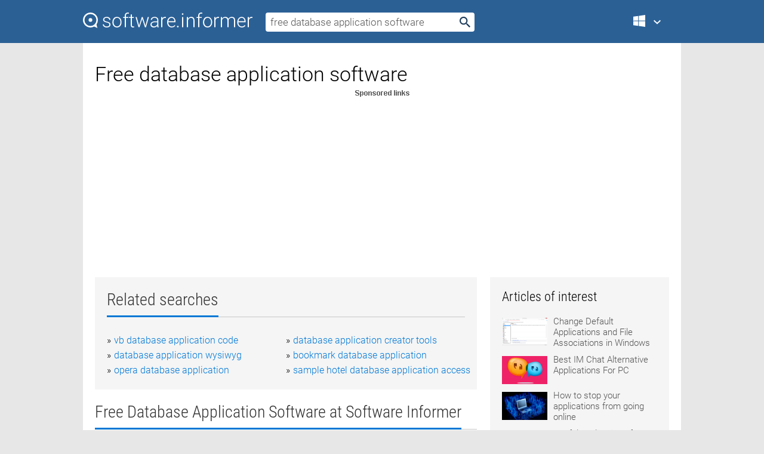

--- FILE ---
content_type: text/html; charset=utf-8
request_url: https://softwaretopic.informer.com/free-database-application-software/
body_size: 9338
content:
<!DOCTYPE html>
<html lang="en">
<head>
    <meta charset="UTF-8" />
    <title>Database application software Free Download for Windows</title>
            <meta name="keywords" content="database application software free Download for Windows, Database Workbench Pro, PHP MySQL Web Database Application Code Generator" />
                <meta name="description" content="Free download database application software Files at Software Informer. C" />
        <meta name="viewport" content="width=device-width, initial-scale=1" />
    <link rel="shortcut icon" href="https://software.informer.com/favicon.ico" type="image/x-icon" />
            <link rel="canonical" href="https://softwaretopic.informer.com/free-database-application-software/"/>
        
    <link rel="preconnect" href="//img.informer.com">
    <link rel="dns-prefetch" href="//img.informer.com">
    <link rel="preconnect" href="//i.informer.com">
    <link rel="dns-prefetch" href="//i.informer.com">
        <link rel="preconnect" href="//www.google-analytics.com">
    <link rel="dns-prefetch" href="//www.google-analytics.com">
    <link rel="preconnect" href="//pagead2.googlesyndication.com">
    <link rel="dns-prefetch" href="//pagead2.googlesyndication.com">
        <link rel="preconnect" href="//hits.informer.com">
    <link rel="dns-prefetch" href="//hits.informer.com">
    <link rel="preload" href="https://img.informer.com/style/fonts/roboto2.ttf" as="font" crossorigin="anonymous">
    <link rel="preload" href="https://img.informer.com/style/fonts/roboto3.ttf" as="font" crossorigin="anonymous">
    <link rel="preload" href="https://img.informer.com/style/fonts/roboto5.ttf" as="font" crossorigin="anonymous">
    <link rel="preload" href="https://img.informer.com/style/fonts/roboto6.ttf" as="font" crossorigin="anonymous">
    <link rel="preload" href="https://img.informer.com/style/fonts/roboto7.ttf" as="font" crossorigin="anonymous"> 

    
    <style>@font-face{font-family:Roboto;font-display:swap;font-style:normal;font-weight:300;src:local('Roboto Light'),local('Roboto-Light'),url(https://img.informer.com/style/fonts/roboto2.ttf) format('truetype')}@font-face{font-family:Roboto;font-display:swap;font-style:normal;font-weight:400;src:local('Roboto'),local('Roboto-Regular'),url(https://img.informer.com/style/fonts/roboto3.ttf) format('truetype')}@font-face{font-family:Roboto;font-display:swap;font-style:normal;font-weight:700;src:local('Roboto Bold'),local('Roboto-Bold'),url(https://img.informer.com/style/fonts/roboto5.ttf) format('truetype')}@font-face{font-family:'Roboto Condensed';font-display:swap;font-style:normal;font-weight:300;src:local('Roboto Condensed Light'),local('RobotoCondensed-Light'),url(https://img.informer.com/style/fonts/roboto6.ttf) format('truetype')}@font-face{font-family:'Roboto Condensed';font-display:swap;font-style:normal;font-weight:400;src:local('Roboto Condensed'),local('RobotoCondensed-Regular'),url(https://img.informer.com/style/fonts/roboto7.ttf) format('truetype')}
body,div,h1,h2,h3,img,li,p,span,ul{padding:0;margin:0}h1,h2,h3{font-weight:300}body img{border:none}li,ul{list-style:none}a,body img,input{outline:none}a{text-decoration:none;color:#0078d6}.container,body{width:100%;box-sizing:border-box}body{height:100%;min-height:100%;min-width:990px;position:relative;font:300 16px "Roboto","Segoe Ui","Helvetica","Ubuntu Regular","Arial",sans-serif;background:#e7e7e7}body>.wrapper_content{background:#fff}body>.wrapper_content .container{padding-left:20px;padding-right:20px}.container{max-width:1010px;margin:auto}.wrapper_content{width:1010px;margin:auto}.header{height:72px;width:100%;min-width:970px;box-sizing:border-box;background-color:#2b6095}.logo{display:block;float:left;width:284px;height:26px;margin-top:21px;margin-left:0}.wrapper_search{margin-left:22px;margin-top:16px;position:relative}.header .wrapper_search{float:left}.wrapper_search input[type=text]{font:17px/32px "Roboto","Segoe Ui","Helvetica","Ubuntu Regular","Arial",sans-serif;border:none;padding:0 46px 0 8px;width:350px;height:32px;color:#5a5a5a!important;display:block;box-sizing:border-box;font-weight:300;margin-top:5px;-o-border-radius:4px;-ms-border-radius:4px;border-radius:4px}.wrapper_search .search_btn{border:none;outline:none;display:block;width:24px;height:24px;position:absolute;top:9px;right:4px;background-color:transparent}.header .right{margin-top:25px;float:right}.wrapper_platform{width:52px;position:relative;float:left;margin-left:28px}.wrapper_platform a:before,.wrapper_platform:before{content:'';display:block;width:24px;height:24px;position:absolute}.wrapper_platform:before{right:0;z-index:5001;top:0}.platform_dropdown a,.wrapper_platform a{position:relative;padding:0 0 0 34px;font-size:18px;color:#39a6ff}.wrapper_platform a:before{left:0;top:-1px}.platform_dropdown,.platforms a.mac:after,.platforms a.windows:after{display:none}.platform_dropdown a{color:#777;display:block;line-height:40px;height:40px;font-size:16px!important}.platform_dropdown a:before{left:12px;top:6px}.header .auth-wrap{position:relative;float:right;margin-left:28px;margin-top:-7px}.header .login_user,.navigation a{display:block;box-sizing:border-box}.header .login_user{overflow:hidden;border-radius:100%;width:36px;height:36px}.header .login_user img{max-width:100%;max-height:100%;border-radius:100%;box-sizing:border-box;width:36px;height:36px}.navigation a{color:#fff;width:100%;height:100%;padding-left:68px;font-size:18px;line-height:40px;position:relative}.navigation a:before,.platforms a:before{content:'';display:block;width:20px;height:20px;position:absolute;left:0;top:0}.platforms{margin-bottom:10px;position:absolute;z-index:50;width:100%;overflow:hidden}.platforms a{background-color:#f5f5f5;border-bottom:1px solid #dce1e5;font-size:18px;padding:14px 0 14px 46px;color:#000;line-height:normal;min-height:48px}.platforms a:before{width:24px;height:24px;left:12px;top:11px}.main_container{margin:auto;padding-top:32px;padding-bottom:30px;min-height:834px}@media all and (max-width:1410px){body:before{display:none}.wrapper_search{margin-left:22px}.wrapper_content{margin:auto;width:1002px}.main_container{margin:auto;min-height:1000px}}@media all and (max-width:1250px){.header{min-width:0}.header .right{padding-right:16px}.header .auth-wrap{margin-left:16px}.wrapper_search input,.wrapper_search input[type=text]{width:370px}.platforms{width:300px;box-shadow:0 0 9px 0 rgba(110,110,110,.34)}.wrapper_content{width:1002px!important;max-width:100%;margin:0 auto}.navigation a{font-size:0;width:114px;height:auto}.platforms a{font-size:18px;width:100%}.main_container{min-height:0;margin:0 auto}}@media all and (max-width:990px){.wrapper_content{width:100%!important}}.adst3{float:right;width:300px;min-height:600px}.title_block{position:relative;margin-bottom:16px}.title_block .headline{color:#333;border-bottom:1px solid #c7c7c7;font:300 28px "Roboto Condensed","Segoe Ui","Helvetica Neue","Ubuntu","Roboto","Arial","Helvetica",sans-serif}.title_block .headline>span{display:inline-block;position:relative;padding-right:16px;padding-bottom:10px}.title_block .headline>span:before{content:'';display:block;width:100%;height:3px;position:absolute;bottom:-1px;left:0;background-color:#0078d6}.title_block h3,h1{display:inline-block}.stars,h1{overflow:hidden}h1{line-height:45px;white-space:normal;text-overflow:ellipsis;max-width:100%;font-size:34px;margin-top:0}.stars{width:73px;height:12px;margin-bottom:10px;margin-top:4px}.adst3{padding:0;margin:0 0 20px 22px}.top_b{width:100%;margin-bottom:20px;max-height:100px}.wrapper_cnt{width:640px;float:left;margin-bottom:40px}@media all and (max-width:600px){.title_block .headline{font-size:18px;font-weight:400}.title_block .headline>span:before{height:2px}}.title_block h3{font-size:26px}.title_block span{font-size:26px}.rprog_rvw{padding:5px 0 0 46px;font-size:14px}.icon32{float:left;width:32px;height:32px;margin:0 10px 10px 0}.ttl1{margin:0;overflow:hidden;font-size:30px;font-weight:100}.ttl{font:200 22px "Roboto Condensed","Segoe Ui","Helvetica Neue","Ubuntu","Roboto","Arial","Helvetica",sans-serif;padding:20px 0;clear:left}.ttl3{font:300 22px "Roboto Condensed","Segoe Ui","Helvetica Neue","Ubuntu","Roboto","Arial","Helvetica",sans-serif;padding:8px;text-align:center;background-color:#f0f0f0;margin-bottom:20px}.tbl_ttl span{padding-right:15px;color:#ababab;white-space:nowrap}.tbl_ttl span:first-child{white-space:normal}.sub{padding:20px 0}.spnsrd{width:91px;height:13px;display:block;margin:auto;background:url(https://img.informer.com/images/v2/term.png) 0 -130px no-repeat}.tbl_ttl span.stars{display:inline-block;height:11px;width:67px;background:url(https://img.informer.com/images/v2/term.png) no-repeat;padding:0;margin:0 4px 0 0}.tbl_ttl span.stars5{background-position:0 0}.tbl_ttl span.developer{width:11px;background:url(https://img.informer.com/images/v2/term.png) no-repeat -79px -92px}.tbl_ttl span.developer,.tbl_ttl span.license,.tbl_ttl span.user{display:inline-block;height:11px;padding:0}.tbl_ttl span.user{background:url(https://img.informer.com/images/v2/term.png) no-repeat -82px -66px;width:9px}.tbl_ttl span.license{width:10px;background:url(https://img.informer.com/images/v2/term.png) no-repeat -81px -14px}.rltdsrch ul{line-height:1.6;padding-top:10px}.rltdsrch ul li{display:inline-block;width:46%;margin-right:20px;list-style-type:none;white-space:nowrap}.rltdsrch li:before{content:"»";margin-right:5px}.rltdsrch a{text-decoration:none}.search_item{padding:0 0 5px;margin:15px 0 0;clear:both;border-bottom:1px solid #d0d0d0}.search_item:after{display:block;content:'';clear:both}.search_item:last-child{border-bottom:none}.search_item:last-child:after{padding-bottom:10px!important}.pr_info{float:left;max-width:71%}.pr_title{display:inline-block;max-width:440px;position:relative;white-space:nowrap}.pr_title a{font-size:24px;font-weight:100;line-height:32px;display:block;float:left;padding:0;white-space:pre-line}.search_item .pr_dnld{position:relative;width:130px;float:right;margin:10px 0 10px 10px}.prterm_info_a{position:relative;top:0;display:block;width:90px;text-align:center;color:#fff;background-color:#7fba00;font-size:18px;line-height:41px;height:40px;padding:0 20px;-o-border-radius:5px;-ms-border-radius:5px;border-radius:5px}.prog_text_full{font-size:14px;color:#828282}.prog_text_full span{font-weight:400;display:inline-block;background:#ececec;color:#333}.prog_text_full:before{content:'... '}.prog_text_full:after{content:'...'}.pr_icon,.rprog .pr_dnld{float:left;position:relative}.rprog .pr_dnld{float:right;margin-left:4%;margin-right:0;margin-top:0;min-width:91px}.program_item{margin-bottom:20px}.btn_dnld{color:#fff;background-color:#689f38;font-size:14px;line-height:25px;padding:0 32px 0 7px;position:relative;display:block;border-radius:5px;font-weight:400}.btn_dnld:before{content:'';display:block;position:absolute;top:5px;right:8px;width:15px;height:15px}p{margin-bottom:5px}.user_rate{float:left;width:75px;text-align:center;color:#ababab;font-size:14px;margin-top:5px;margin-left:35px}.set_pr_rate{line-height:1;position:relative}.set_pr_rate span{position:absolute;left:75px}.set_pr_rate div{background:url(https://img.informer.com/images/v2/rate.png) 0 0 no-repeat;height:11px;width:67px;display:inline-block;margin-bottom:2px}div.erate5{background-position:0 -217px}.articl img{float:left;margin:3px 10px 10px 0;max-width:76px}.articl div{clear:left;margin-top:0;overflow:hidden}.articl a,.srch_most a{color:#555}.articl div a{padding-bottom:10px;display:block;font-size:15px}.srch_most{line-height:1.5}.srch_most span.srchmost{display:block;height:22px;margin-bottom:14px;width:100%}.block{background:#f5f5f5;padding:20px;margin:0 0 20px}body>.wrapper_content{overflow-x:hidden}.wrapper_platform>a{color:transparent;width:18px;display:inline-block}.menu_button,.search_button{position:absolute;top:50%;margin-top:-16px;padding:5px;width:22px;height:22px;z-index:650;display:none;font-size:0}.menu_button{background:url(//img.informer.com/images/v2/menu_sprite.png) no-repeat -22px -74px;left:10px}.search_button{right:10px}@media all and (max-width:1250px) and (min-width:997px){.header{z-index:100}.navigation a{font-size:15px;width:auto}.navigation>a{font-size:0}.platforms{box-shadow:none}}@media all and (max-width:1027px){body{min-width:320px}}@media only screen and (max-width:996px){.adapt3 .logo img,.header .right,.header .wrapper_search{display:none}.menu_button,.search_button{display:block}.header{background-color:#003a68;height:56px;position:relative}.logo{display:block;position:absolute;margin:17px 0 0 -109px;left:50%;right:0;height:20px;width:218px}.adapt3 .logo .logo_m{height:56px;margin-top:-18px}header .right_overlay{display:none;position:fixed;margin-left:246px;top:0;bottom:0;width:1000px;background-color:rgba(0,0,0,.7);z-index:1000}.navigation a{font-size:15px;width:auto;color:#333}.platforms{width:100%;box-shadow:none}.header .auth-wrap{float:none;margin:0;background-color:#003a68;height:56px;padding:10px 18px;box-sizing:border-box}.header .login_user{float:left;margin-right:10px}.wrapper_platform{position:absolute;top:178px;margin:0;left:0;right:0;float:none;width:auto}.wrapper_platform.for_mobiles .platform_dropdown{display:block!important;width:100%;position:absolute;top:-122px;left:0;z-index:5000;box-sizing:border-box}.wrapper_platform.for_mobiles .windows:first-child{display:none}.platforms a,.wrapper_platform a,.wrapper_platform>a{font-size:16px!important;line-height:inherit;height:auto;color:#333;padding:10px 18px 10px 72px;display:block;text-decoration:none;min-height:0;background-color:#fff}.platforms a{border-bottom:none}.navigation a:before,.platforms a:before{content:'';display:block;width:24px;height:24px;position:absolute;left:18px;top:50%;margin-top:-12px}.wrapper_platform:before{display:none}.wrapper_platform a:before{left:18px;top:50%;margin-top:-12px}.wrapper_content{width:100%;margin:0}.container{max-width:none}.main_container{padding:20px 15px}.wrapper_cnt.wrapper_cnt{width:100%;float:none}body.adapt3 .adst3{padding:0;width:100%;min-height:inherit;margin:auto auto 35px}}@media all and (max-width:600px){.aa-300{width:100%;max-height:250px}.main_container{padding:10px}h1{font-size:18px;line-height:24px;font-weight:400}}@media only screen and (max-width:424px){.logo{width:194px;margin:19px 0 0 -97px}.adapt3 .logo .logo_m{margin-top:-20px}}</style></head>
<body class="adapt3 main3">

<header>
<div class="header" id="top">
    <div class="wrapper_content">
        <a href="javascript:void(0)" class="menu_button">Menu</a>
        <a href="https://softwaretopic.informer.com/" class="logo"
            title="Software downloads and reviews">
            <img src="https://img.informer.com/images/v3/logo_si_white.svg" alt="Software Informer"/>
            <div class="logo_m"></div>
        </a>
        <div class="wrapper_search">
                        <form onsubmit="if(this.search.value==='free database application software' || this.search.value.replace(/\s/g, '')==='')
                {alert('Please type in your search query');return false;}
                this.go.disabled=true; this.go.className='search_btn search_btn2';" id="search_form"
                action="https://software.informer.com/search/" method="get" accept-charset="utf-8" class="searchform">
                <input type="text" name="search" size="18" maxlength="256" id="search_inp"
                        onfocus="this.setAttribute('autocomplete','off');if(this.value=='free database application software')
                        {this.value=''; this.style.color='#000'}"
                        onblur="if(this.value==='') {this.value='free database application software'; this.style.color='#999';}"
                        onkeyup="ajax_showOptions(this,'',event);"
                        style="color:#999"
                        value="free database application software" />
                <input type="submit" class="search_btn" name="go" value="&nbsp;" id="go"/>
            </form>
        </div>
        <div class="right">
            <div class="wrapper_platform navigation for_mobiles" onclick="show_cat()">
                <a href="javascript:void(0);" class="windows">Windows</a>
                <div class="platform_dropdown platforms" style="display:none;">
                <nav>
                    <a href="https://macdownload.informer.com/" class="mac">Mac</a>
                    <a href="https://software.informer.com/" class="windows">Windows</a>
                </nav>
                </div>
            </div>
            <div id="auth-block" class="auth-wrap"></div>
        </div>

        <a href="javascript:void(0);" onclick="wrpr_search()" class="search_button">Search</a>
    </div>
</div>

<div class="right_overlay" onclick="um_hide()"></div>

</header>


<div class="wrapper_content with_line">
    <div class="container main_container">

                <script>
            var img = new Image(1,1);
            img.src = "https://softwaretopic.informer.com/ajax/log_hit2.php?f=&r=" + Math.round(100000 * Math.random());
        </script>
        
        <div class="ttl1">
    <h1 class="h1">Free database application software</h1>
</div>

    <span class="spnsrd"></span>
<div class="top_b">
    <script async src="//pagead2.googlesyndication.com/pagead/js/adsbygoogle.js"></script>
<!-- Softwaretopic / Leaderboard (970x90) ATF -->
<ins class="adsbygoogle"
    style="display:block"
    data-ad-client="ca-pub-4821006852914359"
    data-ad-slot="5514242228"
    data-ad-format="auto"
    ></ins>
<script>
 (adsbygoogle = window.adsbygoogle || []).push({});
</script>
</div>

<div class="wrapper_cnt">
        <div class="rltdsrch block a_black">
        <div class="title_block">
            <div class="headline"><div><h3>Related searches</h3></div></div>
        </div>
        <ul>
                            <li><a href="/vb-database-application-code/">vb database application code</a></li>
                            <li><a href="/database-application-creator-tools/">database application creator tools</a></li>
                            <li><a href="/database-application-wysiwyg/">database application wysiwyg</a></li>
                            <li><a href="/bookmark-database-application/">bookmark database application</a></li>
                            <li><a href="/opera-database-application/">opera database application</a></li>
                            <li><a href="/sample-hotel-database-application-access/">sample hotel database application access</a></li>
                    </ul>
    </div>
    
    <div class="title_block">
        <div class="headline"><div><h3>Free Database Application Software</h3> at Software Informer</div></div>
    </div>
    <div id="search_r">
            <!-- search_rn -->
                    <div class="search_item">
                <div class="pr_icon">
                                            <img src="https://img.informer.com/icons/png/32/5902/5902231.png" class="icon32" alt="Database Workbench Pro"/>
                                    </div>
                <div class="pr_info">
                    <div class="pr_title">
                        <a href="https://database-workbench-pro.software.informer.com/" title="Database Workbench Pro 6.4.0">Database Workbench Pro 6.4.0</a>
                                            </div>
                    <p class="prog_text">Cross database engine developer IDE.</p>
                    <p class="prog_text_full">Cross <span>database</span> engine developer  </p>                </div>
                    <div class="user_rate">
                        <div class="set_pr_rate">
                            <div class="erate3" title="20 votes"></div><span>20</span>
                                                    </div>
                    </div>
                                    <div class="pr_dnld">
                        <a target="_blank" class="prterm_info_a" href="https://database-workbench-pro.software.informer.com/">Download</a>
                    </div>
                
            </div>
            </div>
            <span class="spnsrd"></span>
        <div class="aa-300" style="margin: 0 0 25px 0; padding: 0; text-align: center;">
        <script async src="//pagead2.googlesyndication.com/pagead/js/adsbygoogle.js"></script>
<!-- Softwaretopic / Leaderboard #2 (468x60) ATF -->
<ins class="adsbygoogle"
    style="display:block"
    data-ad-client="ca-pub-4821006852914359"
    data-ad-slot="8247382627"
    data-ad-format="auto"
    ></ins>
<script>
    (adsbygoogle = window.adsbygoogle || []).push({});
</script>
    </div>

    <div class="tbl_ttl clearfix">
            <!-- search_rn -->
        			<div class="program_item">
							<img src="https://img.informer.com/icons/png/32/371/371848.png" class="icon32" alt="PHP MySQL Web Database Application Code Generator"/>
			
			<div class="rprog">
				<h2 class="rprog">
					<a href="https://php-mysql-web-database-application-code.software.informer.com/" title="PHP MySQL Web Database Application Code Generator 11.07">PHP MySQL Web Database Application Code Generator 11.07</a>
				</h2>
									<div class="pr_dnld">
						<a target="_blank" class="btn_dnld" href="https://php-mysql-web-database-application-code.software.informer.com/">Download</a>
					</div>
							</div>
			<div class="rprog_rvw">
													<span><span class="developer"></span>&nbsp;City Business Logic</span>
													<span><span class="user"></span>&nbsp;5</span>
				
									<span><span class="license"></span>&nbsp;Shareware</span>
											</div>
			<div style="padding:5px 0 5px 46px;">Automatically creates Ajax enabled, Data-Entry / Enhanced CRUD.</div>
           </div>
            </div>            <div style="padding:0 0 20px 46px;">
            <a href="#nonreviewed">See non-reviewed free database application software software</a>
        </div>
        <div class="space2"> </div>

    <div class="ttl3">
        More Free Database Application Software    </div>
    <div class="space2"> </div>

    <div class="title_block">
        <div class="headline"><div>Free Database Application Software in introduction</div></div>
    </div>
        <div class="tbl_ttl clearfix">
            <!-- search_rn -->
        			<div class="program_item">
							<img src="https://img.informer.com/icons/png/32/383/383585.png" class="icon32" alt="Simply Contacts Database"/>
			
			<div class="rprog">
				<h2 class="rprog">
					<a href="https://simply-contacts-database.software.informer.com/" title="Simply Contacts Database 2.8.0.4">Simply Contacts Database 2.8.0.4</a>
				</h2>
									<div class="pr_dnld">
						<a target="_blank" class="btn_dnld" href="https://simply-contacts-database.software.informer.com/">Download</a>
					</div>
							</div>
			<div class="rprog_rvw">
									<span>
						<span title="5" class="stars stars5"></span> 95					</span>
													<span><span class="developer"></span>&nbsp;Biz-Tech Customer Database Software</span>
													<span><span class="user"></span>&nbsp;20</span>
				
									<span><span class="license"></span>&nbsp;Shareware</span>
											</div>
			<div style="padding:5px 0 5px 46px;">Simply Contacts Database allows you to manage large databases.</div>
           </div>
        			<div class="program_item">
							<img src="https://img.informer.com/icons/png/32/6085/6085795.png" class="icon32" alt="Microforest Application Launcher"/>
			
			<div class="rprog">
				<h2 class="rprog">
					<a href="https://microforest-application-launcher.software.informer.com/" title="Microforest Application Launcher 3.0">Microforest Application Launcher 3.0</a>
				</h2>
									<div class="pr_dnld">
						<a target="_blank" class="btn_dnld" href="https://microforest-application-launcher.software.informer.com/">Download</a>
					</div>
							</div>
			<div class="rprog_rvw">
									<span>
						<span title="3" class="stars stars3"></span> 2					</span>
													<span><span class="developer"></span>&nbsp;Syndicate Database Solutions (Pty) Ltd.</span>
													<span><span class="user"></span>&nbsp;58</span>
				
									<span><span class="license"></span>&nbsp;Freeware</span>
											</div>
			<div style="padding:5px 0 5px 46px;">It is a free program that enables you to start the PMi application.</div>
           </div>
        			<div class="program_item">
							<img src="https://img.informer.com/icons/png/32/5343/5343654.png" class="icon32" alt="Coollector Movie Database"/>
			
			<div class="rprog">
				<h2 class="rprog">
					<a href="https://coollector.software.informer.com/" title="Coollector Movie Database 4.22.9">Coollector Movie Database 4.22.9</a>
				</h2>
									<div class="pr_dnld">
						<a target="_blank" class="btn_dnld" href="https://coollector.software.informer.com/">Download</a>
					</div>
							</div>
			<div class="rprog_rvw">
									<span>
						<span title="4.7" class="stars stars5"></span> 19					</span>
													<span><span class="developer"></span>&nbsp;Coollector</span>
													<span><span class="user"></span>&nbsp;834</span>
				
									<span><span class="license"></span>&nbsp;Shareware</span>
											</div>
			<div style="padding:5px 0 5px 46px;">Catalog your collection of DVDs and video files and get recommendations.</div>
           </div>
        			<div class="program_item">
							<img src="https://img.informer.com/icons/png/32/7105/7105662.png" class="icon32" alt="My Visual DataBase"/>
			
			<div class="rprog">
				<h2 class="rprog">
					<a href="https://my-visual-database.software.informer.com/" title="My Visual DataBase 6.5">My Visual DataBase 6.5</a>
				</h2>
									<div class="pr_dnld">
						<a target="_blank" class="btn_dnld" href="https://my-visual-database.software.informer.com/">Download</a>
					</div>
							</div>
			<div class="rprog_rvw">
									<span>
						<span title="5" class="stars stars5"></span> 6					</span>
													<span><span class="developer"></span>&nbsp;Drive Software Company</span>
													<span><span class="user"></span>&nbsp;745</span>
				
									<span><span class="license"></span>&nbsp;Shareware</span>
											</div>
			<div style="padding:5px 0 5px 46px;">Create self-contained Windows database applications without any programming.</div>
           </div>
        			<div class="program_item">
							<img src="https://img.informer.com/icons/png/32/708/708720.png" class="icon32" alt="Business Applications Architect"/>
			
			<div class="rprog">
				<h2 class="rprog">
					<a href="https://business-applications-architect.software.informer.com/" title="Business Applications Architect 3.0.1">Business Applications Architect 3.0.1</a>
				</h2>
									<div class="pr_dnld">
						<a target="_blank" class="btn_dnld" href="https://business-applications-architect.software.informer.com/">Download</a>
					</div>
							</div>
			<div class="rprog_rvw">
									<span>
						<span title="4.1" class="stars stars4"></span> 46					</span>
													<span><span class="developer"></span>&nbsp;DM Automation</span>
													<span><span class="user"></span>&nbsp;12</span>
				
									<span><span class="license"></span>&nbsp;Shareware</span>
											</div>
			<div style="padding:5px 0 5px 46px;">It offers procedures to create database applications  without code writing.</div>
           </div>
            </div>
            <div class="title_block">
            <div class="headline"><div>Additional titles, containing free database application software</div></div>
        </div>
        <div class="tbl_ttl clearfix">
            <!-- search_rn -->
        			<div class="program_item">
							<img src="https://img.informer.com/icons/png/32/3348/3348430.png" class="icon32" alt="Brilliant Database SDK"/>
			
			<div class="rprog">
				<h2 class="rprog">
					<a href="https://brilliant-database-sdk.software.informer.com/" title="Brilliant Database SDK 9.42">Brilliant Database SDK 9.42</a>
				</h2>
									<div class="pr_dnld">
						<a target="_blank" class="btn_dnld" href="https://brilliant-database-sdk.software.informer.com/">Download</a>
					</div>
							</div>
			<div class="rprog_rvw">
									<span>
						<span title="5" class="stars stars5"></span> 52					</span>
													<span><span class="developer"></span>&nbsp;BinaryBrilliant</span>
													<span><span class="user"></span>&nbsp;3</span>
				
									<span><span class="license"></span>&nbsp;Shareware</span>
											</div>
			<div style="padding:5px 0 5px 46px;">With Brilliant Database you can develop any database application.</div>
           </div>
        			<div class="program_item">
							<img src="https://img.informer.com/icons/png/32/5118/5118261.png" class="icon32" alt="Brilliant Database Workplace"/>
			
			<div class="rprog">
				<h2 class="rprog">
					<a href="https://brilliant-database-workplace.software.informer.com/" title="Brilliant Database Workplace 10.5">Brilliant Database Workplace 10.5</a>
				</h2>
									<div class="pr_dnld">
						<a target="_blank" class="btn_dnld" href="https://brilliant-database-workplace.software.informer.com/">Download</a>
					</div>
							</div>
			<div class="rprog_rvw">
									<span>
						<span title="5" class="stars stars5"></span> 1					</span>
													<span><span class="developer"></span>&nbsp;Binary Brilliant Inc</span>
													<span><span class="user"></span>&nbsp;24</span>
				
									<span><span class="license"></span>&nbsp;Shareware</span>
											</div>
			<div style="padding:5px 0 5px 46px;">Brilliant Database allows you to develop any database application.</div>
           </div>
        			<div class="program_item">
							<img src="https://img.informer.com/icons/png/32/1156/1156130.png" class="icon32" alt="winMyLib"/>
			
			<div class="rprog">
				<h2 class="rprog">
					<a href="https://winmylib.software.informer.com/" title="winMyLib 1.0.0.2">winMyLib 1.0.0.2</a>
				</h2>
									<div class="pr_dnld">
						<a target="_blank" class="btn_dnld" href="https://winmylib.software.informer.com/">Download</a>
					</div>
							</div>
			<div class="rprog_rvw">
													<span><span class="developer"></span>&nbsp;c-rex solutions</span>
													<span><span class="user"></span>&nbsp;9</span>
				
									<span><span class="license"></span>&nbsp;Freeware</span>
											</div>
			<div style="padding:5px 0 5px 46px;">Designed to build database application which uses MySQL as database server.</div>
           </div>
        			<div class="program_item">
							<img src="https://img.informer.com/icons/png/32/32/32465.png" class="icon32" alt="SoftCAT Plus"/>
			
			<div class="rprog">
				<h2 class="rprog">
					<a href="https://softcat-plus.software.informer.com/" title="SoftCAT Plus 4.0">SoftCAT Plus 4.0</a>
				</h2>
									<div class="pr_dnld">
						<a target="_blank" class="btn_dnld" href="https://softcat-plus.software.informer.com/">Download</a>
					</div>
							</div>
			<div class="rprog_rvw">
									<span>
						<span title="3.1" class="stars stars3"></span> 7					</span>
													<span><span class="developer"></span>&nbsp;FNProgramvare</span>
													<span><span class="user"></span>&nbsp;4</span>
				
									<span><span class="license"></span>&nbsp;Shareware</span>
											</div>
			<div style="padding:5px 0 5px 46px;">SoftCAT is a database application designed to help you organize your software. Not only will SoftCAT....</div>
           </div>
        			<div class="program_item">
							<img src="https://img.informer.com/icons/png/32/124/124516.png" class="icon32" alt="HanDBase® for Series 60"/>
			
			<div class="rprog">
				<h2 class="rprog">
					<a href="https://handbase-for-series-60.software.informer.com/" title="HanDBase® for Series 60 4.1.6">HanDBase® for Series 60 4.1.6</a>
				</h2>
									<div class="pr_dnld">
						<a target="_blank" class="btn_dnld" href="https://handbase-for-series-60.software.informer.com/">Download</a>
					</div>
							</div>
			<div class="rprog_rvw">
													<span><span class="developer"></span>&nbsp;DDH Software, Inc.</span>
								
									<span><span class="license"></span>&nbsp;Freeware</span>
											</div>
			<div style="padding:5px 0 5px 46px;">HanDBase is the award-winning handheld computing database application.</div>
           </div>
        			<div class="program_item">
							<img src="https://img.informer.com/icons/png/32/0/70.png" class="icon32" alt="TVGuide"/>
			
			<div class="rprog">
				<h2 class="rprog">
					<a href="https://tvguide.software.informer.com/" title="TVGuide ">TVGuide </a>
				</h2>
									<div class="pr_dnld">
						<a target="_blank" class="btn_dnld" href="https://tvguide.software.informer.com/">Download</a>
					</div>
							</div>
			<div class="rprog_rvw">
													<span><span class="developer"></span>&nbsp;Sun Microsystems, Inc.</span>
								
									<span><span class="license"></span>&nbsp;Shareware</span>
											</div>
			<div style="padding:5px 0 5px 46px;">Database application to record the schedule of you tv shows.</div>
           </div>
        			<div class="program_item">
							<img src="https://img.informer.com/icons/png/32/393/393523.png" class="icon32" alt="Song Builder"/>
			
			<div class="rprog">
				<h2 class="rprog">
					<a href="https://song-builder.software.informer.com/" title="Song Builder 2.0.0003">Song Builder 2.0.0003</a>
				</h2>
									<div class="pr_dnld">
						<a target="_blank" class="btn_dnld" href="https://song-builder.software.informer.com/">Download</a>
					</div>
							</div>
			<div class="rprog_rvw">
													<span><span class="developer"></span>&nbsp;Donald G Gray</span>
													<span><span class="user"></span>&nbsp;12</span>
				
									<span><span class="license"></span>&nbsp;Freeware</span>
											</div>
			<div style="padding:5px 0 5px 46px;">It's a database application for making music using JFugue MusicStrings.</div>
           </div>
        			<div class="program_item">
							<img src="https://img.informer.com/icons/png/32/174/174109.png" class="icon32" alt="SL4"/>
			
			<div class="rprog">
				<h2 class="rprog">
					<a href="https://sl4.software.informer.com/" title="SL4 1.0">SL4 1.0</a>
				</h2>
									<div class="pr_dnld">
						<a target="_blank" class="btn_dnld" href="https://sl4.software.informer.com/">Download</a>
					</div>
							</div>
			<div class="rprog_rvw">
													<span><span class="developer"></span>&nbsp;N.G van der Westhuizen</span>
													<span><span class="user"></span>&nbsp;9</span>
				
									<span><span class="license"></span>&nbsp;Open source</span>
											</div>
			<div style="padding:5px 0 5px 46px;">SL4 is a multi-award winning open source 6/49 Lotto database application.</div>
           </div>
        			<div class="program_item">
							<img src="https://img.informer.com/images/default_icon/default_32_4.png" class="icon32" alt="Persistent Datasets"/>
			
			<div class="rprog">
				<h2 class="rprog">
					<a href="https://persistent-datasets.software.informer.com/" title="Persistent Datasets ">Persistent Datasets </a>
				</h2>
									<div class="pr_dnld">
						<a target="_blank" class="btn_dnld" href="https://persistent-datasets.software.informer.com/">Download</a>
					</div>
							</div>
			<div class="rprog_rvw">
													<span><span class="developer"></span>&nbsp;The Last Component</span>
													<span><span class="user"></span>&nbsp;1</span>
				
									<span><span class="license"></span>&nbsp;Freeware</span>
											</div>
			<div style="padding:5px 0 5px 46px;">Give a performance boost to your database application with  Persistent Datasets!</div>
           </div>
            </div>    
            <div class="title_block" id="nonreviewed">
            <div class="headline"><div>Non-reviewed</div></div>
        </div>
        <div class="tbl_ttl clearfix">
            <!-- search_rn -->
        			<div class="program_item">
							<img src="https://img.informer.com/icons/png/32/3709/3709895.png" class="icon32" alt="French Apave Database Application"/>
			
			<div class="rprog">
				<h2 class="rprog">
					<a href="https://french-apave-database-application.software.informer.com/" title="French Apave Database Application ">French Apave Database Application </a>
				</h2>
									<div class="pr_dnld">
						<a target="_blank" class="btn_dnld" href="https://french-apave-database-application.software.informer.com/">Download</a>
					</div>
							</div>
			<div class="rprog_rvw">
													<span><span class="developer"></span>&nbsp;Media Dot Com</span>
													<span><span class="user"></span>&nbsp;1</span>
				
											</div>
			
           </div>
        			<div class="program_item">
							<img src="https://img.informer.com/icons/png/32/7115/7115338.png" class="icon32" alt="Longtion Database Application Builder"/>
			
			<div class="rprog">
				<h2 class="rprog">
					<a href="https://longtion-database-application-builder.software.informer.com/" title="Longtion Database Application Builder 4.8.0.488">Longtion Database Application Builder 4.8.0.488</a>
				</h2>
									<div class="pr_dnld">
						<a target="_blank" class="btn_dnld" href="https://longtion-database-application-builder.software.informer.com/">Download</a>
					</div>
							</div>
			<div class="rprog_rvw">
													<span><span class="developer"></span>&nbsp;Longtion Software Inc.</span>
													<span><span class="user"></span>&nbsp;293</span>
				
											</div>
			
           </div>
        			<div class="program_item">
							<img src="https://img.informer.com/icons/png/32/4084/4084954.png" class="icon32" alt="Longtion Database Application Builder FreeEdition"/>
			
			<div class="rprog">
				<h2 class="rprog">
					<a href="https://longtion-database-application-builder-fr.software.informer.com/" title="Longtion Database Application Builder FreeEdition ">Longtion Database Application Builder FreeEdition </a>
				</h2>
									<div class="pr_dnld">
						<a target="_blank" class="btn_dnld" href="https://longtion-database-application-builder-fr.software.informer.com/">Download</a>
					</div>
							</div>
			<div class="rprog_rvw">
													<span><span class="developer"></span>&nbsp;Longtion Software Inc.</span>
													<span><span class="user"></span>&nbsp;6</span>
				
											</div>
			
           </div>
            </div>    
</div>

                <div class="adst3">
                            <div class="articl block">
    <div class="ttl sub" style="padding-top:0;">
       Articles of interest
    </div>
        <div>
        <a href="https://software.informer.com/Stories/change-default-applications-and-file-associations-in-windows.html">
            <img src="https://img.informer.com/articles_uploads/2/2017/thumb/Featured-76x.png" alt="Change Default Applications and File Associations in Windows" width="76">
            <span>Change Default Applications and File Associations in Windows</span>
        </a>
    </div>
        <div>
        <a href="https://software.informer.com/Stories/best-im-chat-alternative-applications-for-pc.html">
            <img src="https://img.informer.com/articles_uploads/2/2248/thumb/Chat%20Main-76x.png" alt="Best IM Chat Alternative Applications For PC" width="76">
            <span>Best IM Chat Alternative Applications For PC</span>
        </a>
    </div>
        <div>
        <a href="https://software.informer.com/Stories/how-to-stop-your-applicaitons-from-going-online.html">
            <img src="https://img.informer.com/articles_uploads/2/2551/thumb/Main2-76x.png" alt="How to stop your applications from going online" width="76">
            <span>How to stop your applications from going online</span>
        </a>
    </div>
        <div>
        <a href="https://software.informer.com/Stories/useful-applications-for-long-distance-friendships.html">
            <img src="https://img.informer.com/articles_uploads/2/2592/thumb/Main-76x.png" alt="Useful applications for long-distance friendships" width="76">
            <span>Useful applications for long-distance friendships</span>
        </a>
    </div>
        <div>
        <a href="https://software.informer.com/Stories/operas-browser-operator-a-first-universal-ai-application.html">
            <img src="https://img.informer.com/articles_uploads/5/5013/thumb/Browser%20Operator%20feature%20preview%20announcement.%20Snapped%20at%20opera.com-76x.jpg" alt="Opera’s Browser Operator: a first universal AI application?" width="76">
            <span>Opera’s Browser Operator: a first universal AI application?</span>
        </a>
    </div>
        <div class="clear"></div>
    <a class="all" href="https://software.informer.com/Stories/"><i>›</i> All articles</a>
</div>                                        
<div class="srch_most block" id="most_recent">
    <span class="clmn_h srchmost"></span>
    <div><span>&raquo;</span>&nbsp;<a href="https://softwaretopic.informer.com/register-quicken-2011-in-uk/">register quicken 2011 in uk</a>
</div><div><span>&raquo;</span>&nbsp;<a href="https://softwaretopic.informer.com/vnc-mms-server/">vnc mms server</a>
</div><div><span>&raquo;</span>&nbsp;<a href="https://softwaretopic.informer.com/download-software-belt-analyst-v10/">download software belt analyst v10</a>
</div><div><span>&raquo;</span>&nbsp;<a href="https://softwaretopic.informer.com/universe-maker-program/">universe maker program</a>
</div><div><span>&raquo;</span>&nbsp;<a href="https://softwaretopic.informer.com/point-cloud-software-for-macs/">point cloud software for macs</a>
</div><div><span>&raquo;</span>&nbsp;<a href="https://softwaretopic.informer.com/cpt-files-corel/">cpt files corel</a>
</div><div><span>&raquo;</span>&nbsp;<a href="https://softwaretopic.informer.com/update-siemens-acs/">update siemens acs</a>
</div><div><span>&raquo;</span>&nbsp;<a href="https://softwaretopic.informer.com/brilliant-panel-launcher/">brilliant panel launcher</a>
</div><div><span>&raquo;</span>&nbsp;<a href="https://softwaretopic.informer.com/free-download-corel-plugins-fusion/">free download corel plugins fusion</a>
</div><div><span>&raquo;</span>&nbsp;<a href="https://softwaretopic.informer.com/explode-excel-plugin/">explode excel plugin</a>
</div><div><span>&raquo;</span>&nbsp;<a href="https://softwaretopic.informer.com/visual-pinball-table-south-park/">visual pinball table south park</a>
</div><div><span>&raquo;</span>&nbsp;<a href="https://softwaretopic.informer.com/add-start-button-to-enigma/">add start button to enigma</a>
</div></div>                        <div class="dnld_client">
                <a href="https://files.informer.com/siinst.exe"><img src="https://img.informer.com/images/v2/btndownloadsi.png"
                    alt="Download Software Informer Client" width="300" height="118"></a>
            </div>
        </div>
        
    </div>
</div>


<footer id="footer">
        <div class="footer_content">
            <div class="footer_items_wrap">

                <div class="footer_item">
                        <p>About us</p>
                        <ul>
                                <li><a href="https://software.informer.com/about.html">Who we are</a></li>
                                <li><a href="https://news.software.informer.com/">News</a></li>
                                <li><a href="https://software.informer.com/privacy.html">Terms</a></li>
                                <li><a href="https://www.informer.com/privacy-policy/">Privacy policy</a></li>
                                <li><a href="https://www.informer.com/cookie-policy/">Cookie policy</a></li>
                        </ul>
                </div>

                <div class="footer_item footer_item2">
                        <p>Users</p>
                        <ul>
                                <li><a href="https://users.software.informer.com/">Members</a></li>
                                <li><a href="https://software.informer.com/forum/">Forum</a></li>
                                <li><a href="https://software.informer.com/help.html">FAQ</a></li>
                                <li><a href="https://support.informer.com/?start&win">Feedback &amp; support</a></li>
                        </ul>
                </div>

                <div class="footer_item">
                        <p>Developers</p>
                        <ul>
                                <li><a href="https://software.informer.com/advertising.html">Advertising</a></li>
                                <li><a href="https://software.informer.com/partners.php">General information</a></li>
                                <li><a href="https://software.informer.com/partners.php#9">Submit/Update program</a></li>
                                <li><a href="https://software.informer.com/dmca.php">DMCA</a></li>
                        </ul>
                </div>

                <div class="footer_item footer_item2">
                        <p>Software</p>
                        <ul>
                                <li><a href="https://answers.informer.com/">Answers</a></li>
                                <li><a href="https://software.informer.com/software/">Top software</a></li>
                                <li><a href="https://formac.informer.com/">forMac</a></li>
                        </ul>
                </div> 
            </div>

            <div class="copy">
                                <div class="footer_item footer_social">
                    <ul>
                        <li class="fb"><a href="https://www.facebook.com/softwareinformercom/" rel="noopener" target="_blank">FB</a></li>
                        <li class="tw"><a href="https://twitter.com/soft_informer" rel="noopener" target="_blank">Twitter</a></li>
                                            </ul>
                </div>
                
                <div class="copy_text">Copyright &copy; 2026, <a href="https://www.informer.com/">Informer Technologies, Inc.</a></div>
            </div>

        </div>


<script>var design_v4=1</script>

<noscript id="load-styles">
    <link href="https://software.informer.com/style/v3/softwaretopic.min.css" rel="stylesheet" type="text/css"/>
    <link href="https://software.informer.com/style/onexit14.css" rel="stylesheet" type="text/css"/>
</noscript>
<script>var loadStyl=function(){var a=document.getElementById("load-styles"),b=document.createElement("div");b.innerHTML=a.textContent;document.body.appendChild(b);a.parentElement.removeChild(a)},raf=window.requestAnimationFrame||window.mozRequestAnimationFrame||window.webkitRequestAnimationFrame||window.msRequestAnimationFrame;raf?raf(function(){window.setTimeout(loadStyl,0)}):window.addEventListener("load",loadStyl);</script>

<script id="jquery" src="https://i.informer.com/js/jquery.min.js"></script>
<script src="https://i.informer.com/js/jscripts0.js"></script>
<script src="https://i.informer.com/js/adaptive_common2.js"></script>
    <script src="https://softwaretopic.informer.com/js/onexit14.js"></script>

<script async src="https://software.informer.com/js/cache/hilight_software.js?v=1132459793"></script>
    <script>
        var urlid = "";
                    var jsparams = "1,50,649,7241,7256,8708";
            </script>
    <script async src="https://i.informer.com/js/footer5.js"></script>


        <script async src="https://www.googletagmanager.com/gtag/js?id=G-207ENHB31P"></script>
    <script>
        window.dataLayer = window.dataLayer || [];
        function gtag(){dataLayer.push(arguments);}
            gtag('js', new Date());
            gtag('config', 'G-207ENHB31P');
                </script>


</footer>

</body>
</html>


--- FILE ---
content_type: text/html; charset=utf-8
request_url: https://www.google.com/recaptcha/api2/aframe
body_size: 268
content:
<!DOCTYPE HTML><html><head><meta http-equiv="content-type" content="text/html; charset=UTF-8"></head><body><script nonce="VqI8Z23GanEefFCsvYLeLQ">/** Anti-fraud and anti-abuse applications only. See google.com/recaptcha */ try{var clients={'sodar':'https://pagead2.googlesyndication.com/pagead/sodar?'};window.addEventListener("message",function(a){try{if(a.source===window.parent){var b=JSON.parse(a.data);var c=clients[b['id']];if(c){var d=document.createElement('img');d.src=c+b['params']+'&rc='+(localStorage.getItem("rc::a")?sessionStorage.getItem("rc::b"):"");window.document.body.appendChild(d);sessionStorage.setItem("rc::e",parseInt(sessionStorage.getItem("rc::e")||0)+1);localStorage.setItem("rc::h",'1769375741232');}}}catch(b){}});window.parent.postMessage("_grecaptcha_ready", "*");}catch(b){}</script></body></html>